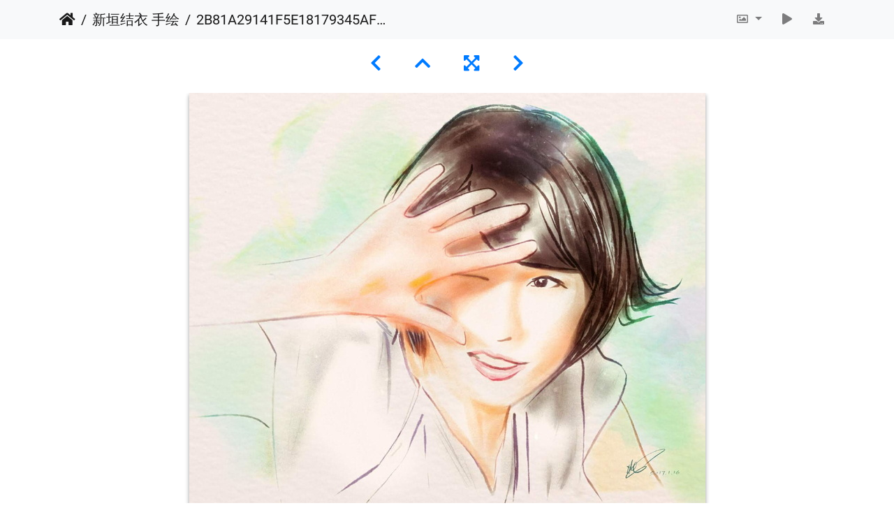

--- FILE ---
content_type: text/html; charset=utf-8
request_url: https://gakki.photos/picture.php?/1763/category/16
body_size: 8252
content:
<!DOCTYPE html>
<html lang="en" dir="ltr">
<head>
    <meta http-equiv="Content-Type" content="text/html; charset=utf-8">
    <meta name="generator" content="Piwigo (aka PWG), see piwigo.org">
    <meta name="viewport" content="width=device-width, initial-scale=1.0, maximum-scale=1.0, viewport-fit=cover">
    <meta name="mobile-web-app-capable" content="yes">
    <meta name="apple-mobile-web-app-capable" content="yes">
    <meta name="apple-mobile-web-app-status-bar-style" content="black-translucent">
    <meta http-equiv="X-UA-Compatible" content="IE=edge">
    <meta name="description" content="2B81A29141F5E18179345AF17F996449 - 2B81A29141F5E18179345AF17F996449.jpg">

    <title>2B81A29141F5E18179345AF17F996449 | ガッキー | 新垣結衣</title>
    <link rel="shortcut icon" type="image/x-icon" href="themes/default/icon/favicon.ico">
    <link rel="icon" sizes="192x192" href="themes/bootstrap_darkroom/img/logo.png">
    <link rel="apple-touch-icon" sizes="192x192" href="themes/bootstrap_darkroom/img/logo.png">
    <link rel="start" title="Home" href="/" >
    <link rel="search" title="Search" href="search.php">
    <link rel="first" title="First" href="picture.php?/1974/category/16">
    <link rel="prev" title="Previous" href="picture.php?/1764/category/16">
    <link rel="next" title="Next" href="picture.php?/1255/category/16">
    <link rel="last" title="Last" href="picture.php?/1248/category/16">
    <link rel="up" title="Thumbnails" href="index.php?/category/16">
    <link rel="canonical" href="picture.php?/1763">

     <link rel="stylesheet" type="text/css" href="_data/combined/y7nj9x.css">

    <meta name="robots" content="noindex,nofollow">
<link rel="prerender" href="picture.php?/1255/category/16">
</head>

<body id="thePicturePage">
<div id="wrapper">





<!-- End of header.tpl -->
<!-- Start of picture.tpl -->


<nav class="navbar navbar-contextual navbar-expand-lg navbar-light bg-light sticky-top mb-2">
    <div class="container">
        <div class="navbar-brand">
            <div class="nav-breadcrumb d-inline-flex"><a class="nav-breadcrumb-item" href="/">Home</a><a class="nav-breadcrumb-item" href="index.php?/category/16">新垣结衣  手绘</a><span class="nav-breadcrumb-item active">2B81A29141F5E18179345AF17F996449</span></div>
        </div>
        <button type="button" class="navbar-toggler" data-toggle="collapse" data-target="#secondary-navbar" aria-controls="secondary-navbar" aria-expanded="false" aria-label="Toggle navigation">
            <span class="fas fa-bars"></span>
        </button>
        <div class="navbar-collapse collapse justify-content-end" id="secondary-navbar">
            <ul class="navbar-nav">
                <li class="nav-item dropdown">
                    <a href="#" class="nav-link dropdown-toggle" data-toggle="dropdown" title="Photo sizes">
                        <i class="far fa-image fa-fw" aria-hidden="true"></i><span class="d-lg-none ml-2">Photo sizes</span>
                    </a>
                    <div class="dropdown-menu dropdown-menu-right" role="menu">
                        <a id="derivativesmall" class="dropdown-item derivative-li" href="javascript:changeImgSrc('_data/i/upload/2019/02/06/20190206100136-bf36c878-sm.jpg','small','small')" rel="nofollow">
                                S - small<span class="derivativeSizeDetails"> (537 x 432)</span>
                        </a>
                        <a id="derivativemedium" class="dropdown-item derivative-li active" href="javascript:changeImgSrc('_data/i/upload/2019/02/06/20190206100136-bf36c878-me.jpg','medium','medium')" rel="nofollow">
                                M - medium<span class="derivativeSizeDetails"> (739 x 594)</span>
                        </a>
                        <a id="derivativelarge" class="dropdown-item derivative-li" href="javascript:changeImgSrc('_data/i/upload/2019/02/06/20190206100136-bf36c878-la.jpg','large','large')" rel="nofollow">
                                L - large<span class="derivativeSizeDetails"> (941 x 756)</span>
                        </a>
                        <a id="derivativeOriginal" class="dropdown-item derivative-li" href="javascript:changeImgSrc('./upload/2019/02/06/20190206100136-bf36c878.jpg','xxlarge','Original')" rel="nofollow">
                                Original<span class="derivativeSizeDetails"> (1500 x 1205)</span>
                        </a>
                    </div>
                </li>
                <li class="nav-item">
                    <a class="nav-link" href="javascript:;" title="slideshow" id="startSlideshow" rel="nofollow">
                        <i class="fas fa-play fa-fw" aria-hidden="true"></i><span class="d-lg-none ml-2 text-capitalize">slideshow</span>
                    </a>
                </li>
                <li class="nav-item">
                    <a id="downloadSwitchLink" class="nav-link" href="action.php?id=1763&amp;part=e&amp;download" title="Download this file" rel="nofollow">
                        <i class="fas fa-download fa-fw" aria-hidden="true"></i><span class="d-lg-none ml-2">Download this file</span>
                    </a>
                 </li>
            </ul>
        </div>
    </div>
</nav>


<div id="main-picture-container" class="container">


  <div class="row justify-content-center">
    <div id="navigationButtons" class="col-12 py-2">
<a href="picture.php?/1764/category/16" title="Previous : 4BDE2B1797D0AB7C335C86B4E3C90550" id="navPrevPicture"><i class="fas fa-chevron-left" aria-hidden="true"></i></a><a href="index.php?/category/16" title="Thumbnails"><i class="fas fa-chevron-up"></i></a><a href="javascript:;" title="Fullscreen" id="startPhotoSwipe"><i class="fas fa-expand-arrows-alt" aria-hidden="true"></i></a><a href="picture.php?/1255/category/16" title="Next : e74f9882b9014a9013df7b58a4773912b11beecf" id="navNextPicture"><i class="fas fa-chevron-right" aria-hidden="true"></i></a>    </div>
  </div>

  <div id="theImage" class="row d-block justify-content-center mb-3">
    <img src="_data/i/upload/2019/02/06/20190206100136-bf36c878-me.jpg" width="739" height="594" alt="2B81A29141F5E18179345AF17F996449.jpg" id="theMainImage" usemap="#mapmedium" title="2B81A29141F5E18179345AF17F996449 - 2B81A29141F5E18179345AF17F996449.jpg">

<map name="mapsmall"><area shape=rect coords="0,0,134,432" href="picture.php?/1764/category/16" title="Previous : 4BDE2B1797D0AB7C335C86B4E3C90550" alt="4BDE2B1797D0AB7C335C86B4E3C90550"><area shape=rect coords="134,0,400,108" href="index.php?/category/16" title="Thumbnails" alt="Thumbnails"><area shape=rect coords="403,0,537,432" href="picture.php?/1255/category/16" title="Next : e74f9882b9014a9013df7b58a4773912b11beecf" alt="e74f9882b9014a9013df7b58a4773912b11beecf"></map><map name="mapmedium"><area shape=rect coords="0,0,184,594" href="picture.php?/1764/category/16" title="Previous : 4BDE2B1797D0AB7C335C86B4E3C90550" alt="4BDE2B1797D0AB7C335C86B4E3C90550"><area shape=rect coords="184,0,551,148" href="index.php?/category/16" title="Thumbnails" alt="Thumbnails"><area shape=rect coords="555,0,739,594" href="picture.php?/1255/category/16" title="Next : e74f9882b9014a9013df7b58a4773912b11beecf" alt="e74f9882b9014a9013df7b58a4773912b11beecf"></map><map name="maplarge"><area shape=rect coords="0,0,235,756" href="picture.php?/1764/category/16" title="Previous : 4BDE2B1797D0AB7C335C86B4E3C90550" alt="4BDE2B1797D0AB7C335C86B4E3C90550"><area shape=rect coords="235,0,702,189" href="index.php?/category/16" title="Thumbnails" alt="Thumbnails"><area shape=rect coords="707,0,941,756" href="picture.php?/1255/category/16" title="Next : e74f9882b9014a9013df7b58a4773912b11beecf" alt="e74f9882b9014a9013df7b58a4773912b11beecf"></map><map name="mapOriginal"><area shape=rect coords="0,0,375,1205" href="picture.php?/1764/category/16" title="Previous : 4BDE2B1797D0AB7C335C86B4E3C90550" alt="4BDE2B1797D0AB7C335C86B4E3C90550"><area shape=rect coords="375,0,1119,301" href="index.php?/category/16" title="Thumbnails" alt="Thumbnails"><area shape=rect coords="1127,0,1500,1205" href="picture.php?/1255/category/16" title="Next : e74f9882b9014a9013df7b58a4773912b11beecf" alt="e74f9882b9014a9013df7b58a4773912b11beecf"></map>
  </div>


  <div id="theImageComment" class="row justify-content-center mb-3">
  </div>

      <div id="theImageShareButtons" class="row justify-content-center">
    <section id="share">
        <a href="https://twitter.com/share?text=2B81A29141F5E18179345AF17F996449&amp;url=https://gakki.photos/picture.php?/1763/category/16" onclick="window.open(this.href, 'twitter-share', 'width=550,height=235');return false;" title="Share on Twitter">
            <i class="fab fa-twitter"></i>        </a>
        <a href="https://www.facebook.com/sharer/sharer.php?u=https://gakki.photos/picture.php?/1763/category/16"
           onclick="window.open(this.href, 'facebook-share','width=580,height=296');return false;" title="Share on Facebook">
            <i class="fab fa-facebook"></i>        </a>
        <a href="https://www.pinterest.com/pin/create/button/?url=https://gakki.photos/picture.php?/1763/category/16&media=https://gakki.photos/picture.php?/1763/category/16/../_data/i/upload/2019/02/06/20190206100136-bf36c878-la.jpg"
           onclick="window.open(this.href, 'pinterest-share', 'width=490,height=530');return false;" title="Pin on Pinterest">
            <i class="fab fa-pinterest"></i>        </a>
        <a href="https://vkontakte.ru/share.php?url=https://gakki.photos/picture.php?/1763/category/16&image=https://gakki.photos/picture.php?/1763/category/16/../_data/i/upload/2019/02/06/20190206100136-bf36c878-la.jpg"
           onclick="window.open(this.href, 'vk-share', 'width=490,height=530');return false;" title="Share on VK">
            <i class="fab fa-vk"></i>        </a>
    </section>
  </div>
</div>

<div id="carousel-container" class="container">
  <div id="theImageCarousel" class="row mx-0">
    <div class="col-lg-10 col-md-12 mx-auto">
      <div id="thumbnailCarousel" class="slick-carousel">
                        <div class="text-center">
          <a href="picture.php?/1974/category/16" data-index="0" data-name="C1CCEA335A684F9525183F87895A0DC5" data-description="" data-src-xlarge="_data/i/upload/2019/02/08/20190208160840-25aef014-xx.jpg" data-size-xlarge="546 x 1242" data-src-large="_data/i/upload/2019/02/08/20190208160840-25aef014-la.jpg" data-size-large="332 x 756" data-src-medium="_data/i/upload/2019/02/08/20190208160840-25aef014-me.jpg" data-size-medium="261 x 594">
          <img data-lazy="_data/i/upload/2019/02/08/20190208160840-25aef014-sq.jpg" alt="C1CCEA335A684F9525183F87895A0DC5" title="" class="img-fluid"></a>
        </div>
                        <div class="text-center">
          <a href="picture.php?/1773/category/16" data-index="1" data-name="E742F0F34C620490A974B8FB4AD1BD73" data-description="" data-src-xlarge="./upload/2019/02/06/20190206100146-22d77b67.jpg" data-size-xlarge="580 x 788" data-src-large="_data/i/upload/2019/02/06/20190206100146-22d77b67-la.jpg" data-size-large="556 x 756" data-src-medium="_data/i/upload/2019/02/06/20190206100146-22d77b67-me.jpg" data-size-medium="437 x 594">
          <img data-lazy="_data/i/upload/2019/02/06/20190206100146-22d77b67-sq.jpg" alt="E742F0F34C620490A974B8FB4AD1BD73" title="" class="img-fluid"></a>
        </div>
                        <div class="text-center">
          <a href="picture.php?/1774/category/16" data-index="2" data-name="FC090799D8F81D95A93D8BE8CFF9A7ED34162459" data-description="" data-src-xlarge="_data/i/upload/2019/02/06/20190206100146-cd1e6ea0-xx.jpg" data-size-xlarge="970 x 1242" data-src-large="_data/i/upload/2019/02/06/20190206100146-cd1e6ea0-la.jpg" data-size-large="590 x 756" data-src-medium="_data/i/upload/2019/02/06/20190206100146-cd1e6ea0-me.jpg" data-size-medium="464 x 594">
          <img data-lazy="_data/i/upload/2019/02/06/20190206100146-cd1e6ea0-sq.jpg" alt="FC090799D8F81D95A93D8BE8CFF9A7ED34162459" title="" class="img-fluid"></a>
        </div>
                        <div class="text-center">
          <a href="picture.php?/1772/category/16" data-index="3" data-name="CD5D0CE83E6A1DBEDD741BF3AD5CA29E" data-description="" data-src-xlarge="./upload/2019/02/06/20190206100145-be0fb6e4.jpg" data-size-xlarge="960 x 1122" data-src-large="_data/i/upload/2019/02/06/20190206100145-be0fb6e4-la.jpg" data-size-large="646 x 756" data-src-medium="_data/i/upload/2019/02/06/20190206100145-be0fb6e4-me.jpg" data-size-medium="508 x 594">
          <img data-lazy="_data/i/upload/2019/02/06/20190206100145-be0fb6e4-sq.jpg" alt="CD5D0CE83E6A1DBEDD741BF3AD5CA29E" title="" class="img-fluid"></a>
        </div>
                        <div class="text-center">
          <a href="picture.php?/1771/category/16" data-index="4" data-name="cb0gg-v5let" data-description="" data-src-xlarge="./upload/2019/02/06/20190206100144-b975de7f.jpg" data-size-xlarge="750 x 562" data-src-large="./upload/2019/02/06/20190206100144-b975de7f.jpg" data-size-large="750 x 562" data-src-medium="./upload/2019/02/06/20190206100144-b975de7f.jpg" data-size-medium="750 x 562">
          <img data-lazy="_data/i/upload/2019/02/06/20190206100144-b975de7f-sq.jpg" alt="cb0gg-v5let" title="" class="img-fluid"></a>
        </div>
                        <div class="text-center">
          <a href="picture.php?/1770/category/16" data-index="5" data-name="B4B98F35352B3F74F2EE378ABEECFD1D" data-description="" data-src-xlarge="_data/i/upload/2019/02/06/20190206100143-cb5bcb74-xx.jpg" data-size-xlarge="1022 x 1242" data-src-large="_data/i/upload/2019/02/06/20190206100143-cb5bcb74-la.jpg" data-size-large="622 x 756" data-src-medium="_data/i/upload/2019/02/06/20190206100143-cb5bcb74-me.jpg" data-size-medium="489 x 594">
          <img data-lazy="_data/i/upload/2019/02/06/20190206100143-cb5bcb74-sq.jpg" alt="B4B98F35352B3F74F2EE378ABEECFD1D" title="" class="img-fluid"></a>
        </div>
                        <div class="text-center">
          <a href="picture.php?/1769/category/16" data-index="6" data-name="ABC65D7B43789525A1A823AF8A073E09" data-description="" data-src-xlarge="_data/i/upload/2019/02/06/20190206100142-3fcb55df-xx.jpg" data-size-xlarge="1259 x 1242" data-src-large="_data/i/upload/2019/02/06/20190206100142-3fcb55df-la.jpg" data-size-large="766 x 756" data-src-medium="_data/i/upload/2019/02/06/20190206100142-3fcb55df-me.jpg" data-size-medium="602 x 594">
          <img data-lazy="_data/i/upload/2019/02/06/20190206100142-3fcb55df-sq.jpg" alt="ABC65D7B43789525A1A823AF8A073E09" title="" class="img-fluid"></a>
        </div>
                        <div class="text-center">
          <a href="picture.php?/1767/category/16" data-index="7" data-name="2805CD2948C52F2B58172D77EB264962" data-description="" data-src-xlarge="./upload/2019/02/06/20190206100141-f6dbb228.jpg" data-size-xlarge="580 x 788" data-src-large="_data/i/upload/2019/02/06/20190206100141-f6dbb228-la.jpg" data-size-large="556 x 756" data-src-medium="_data/i/upload/2019/02/06/20190206100141-f6dbb228-me.jpg" data-size-medium="437 x 594">
          <img data-lazy="_data/i/upload/2019/02/06/20190206100141-f6dbb228-sq.jpg" alt="2805CD2948C52F2B58172D77EB264962" title="" class="img-fluid"></a>
        </div>
                        <div class="text-center">
          <a href="picture.php?/1768/category/16" data-index="8" data-name="36451F935E2198BE22E42D04444CE7F5" data-description="" data-src-xlarge="_data/i/upload/2019/02/06/20190206100141-80a2eb83-xx.jpg" data-size-xlarge="931 x 1242" data-src-large="_data/i/upload/2019/02/06/20190206100141-80a2eb83-la.jpg" data-size-large="567 x 756" data-src-medium="_data/i/upload/2019/02/06/20190206100141-80a2eb83-me.jpg" data-size-medium="445 x 594">
          <img data-lazy="_data/i/upload/2019/02/06/20190206100141-80a2eb83-sq.jpg" alt="36451F935E2198BE22E42D04444CE7F5" title="" class="img-fluid"></a>
        </div>
                        <div class="text-center">
          <a href="picture.php?/1766/category/16" data-index="9" data-name="4ED29825F8240046ECCA6C54ACBEFE09" data-description="" data-src-xlarge="_data/i/upload/2019/02/06/20190206100140-8420e1ce-xx.jpg" data-size-xlarge="920 x 1242" data-src-large="_data/i/upload/2019/02/06/20190206100140-8420e1ce-la.jpg" data-size-large="560 x 756" data-src-medium="_data/i/upload/2019/02/06/20190206100140-8420e1ce-me.jpg" data-size-medium="440 x 594">
          <img data-lazy="_data/i/upload/2019/02/06/20190206100140-8420e1ce-sq.jpg" alt="4ED29825F8240046ECCA6C54ACBEFE09" title="" class="img-fluid"></a>
        </div>
                        <div class="text-center">
          <a href="picture.php?/1765/category/16" data-index="10" data-name="4E8F417E1B12FF274F07039FF209C3DF" data-description="" data-src-xlarge="_data/i/upload/2019/02/06/20190206100138-89a84706-xx.jpg" data-size-xlarge="1136 x 1242" data-src-large="_data/i/upload/2019/02/06/20190206100138-89a84706-la.jpg" data-size-large="691 x 756" data-src-medium="_data/i/upload/2019/02/06/20190206100138-89a84706-me.jpg" data-size-medium="543 x 594">
          <img data-lazy="_data/i/upload/2019/02/06/20190206100138-89a84706-sq.jpg" alt="4E8F417E1B12FF274F07039FF209C3DF" title="" class="img-fluid"></a>
        </div>
                        <div class="text-center">
          <a href="picture.php?/1764/category/16" data-index="11" data-name="4BDE2B1797D0AB7C335C86B4E3C90550" data-description="" data-src-xlarge="./upload/2019/02/06/20190206100137-fea8c313.jpg" data-size-xlarge="634 x 900" data-src-large="_data/i/upload/2019/02/06/20190206100137-fea8c313-la.jpg" data-size-large="532 x 756" data-src-medium="_data/i/upload/2019/02/06/20190206100137-fea8c313-me.jpg" data-size-medium="418 x 594">
          <img data-lazy="_data/i/upload/2019/02/06/20190206100137-fea8c313-sq.jpg" alt="4BDE2B1797D0AB7C335C86B4E3C90550" title="" class="img-fluid"></a>
        </div>
                        <div class="text-center thumbnail-active">
          <a id="thumbnail-active" href="picture.php?/1763/category/16" data-index="12" data-name="2B81A29141F5E18179345AF17F996449" data-description="" data-src-xlarge="./upload/2019/02/06/20190206100136-bf36c878.jpg" data-size-xlarge="1500 x 1205" data-src-large="_data/i/upload/2019/02/06/20190206100136-bf36c878-la.jpg" data-size-large="941 x 756" data-src-medium="_data/i/upload/2019/02/06/20190206100136-bf36c878-me.jpg" data-size-medium="739 x 594">
          <img data-lazy="_data/i/upload/2019/02/06/20190206100136-bf36c878-sq.jpg" alt="2B81A29141F5E18179345AF17F996449" title="" class="img-fluid"></a>
        </div>
                        <div class="text-center">
          <a href="picture.php?/1255/category/16" data-index="13" data-name="e74f9882b9014a9013df7b58a4773912b11beecf" data-description="" data-src-xlarge="./upload/2019/01/27/20190127183702-9710dfef.jpg" data-size-xlarge="1571 x 1107" data-src-large="_data/i/upload/2019/01/27/20190127183702-9710dfef-la.jpg" data-size-large="1008 x 710" data-src-medium="_data/i/upload/2019/01/27/20190127183702-9710dfef-me.jpg" data-size-medium="792 x 558">
          <img data-lazy="_data/i/upload/2019/01/27/20190127183702-9710dfef-sq.jpg" alt="e74f9882b9014a9013df7b58a4773912b11beecf" title="" class="img-fluid"></a>
        </div>
                        <div class="text-center">
          <a href="picture.php?/1254/category/16" data-index="14" data-name="d9fc542309f7905286c17adb01f3d7ca79cbd5d5" data-description="" data-src-xlarge="_data/i/upload/2019/01/27/20190127183634-d971bb67-xx.jpg" data-size-xlarge="887 x 1242" data-src-large="_data/i/upload/2019/01/27/20190127183634-d971bb67-la.jpg" data-size-large="540 x 756" data-src-medium="_data/i/upload/2019/01/27/20190127183634-d971bb67-me.jpg" data-size-medium="424 x 594">
          <img data-lazy="_data/i/upload/2019/01/27/20190127183634-d971bb67-sq.jpg" alt="d9fc542309f7905286c17adb01f3d7ca79cbd5d5" title="" class="img-fluid"></a>
        </div>
                        <div class="text-center">
          <a href="picture.php?/1253/category/16" data-index="15" data-name="cdf04cdf8db1cb13364200f6d054564e93584b80" data-description="" data-src-xlarge="_data/i/upload/2019/01/27/20190127183605-1d17e81c-xx.jpg" data-size-xlarge="917 x 1242" data-src-large="_data/i/upload/2019/01/27/20190127183605-1d17e81c-la.jpg" data-size-large="558 x 756" data-src-medium="_data/i/upload/2019/01/27/20190127183605-1d17e81c-me.jpg" data-size-medium="438 x 594">
          <img data-lazy="_data/i/upload/2019/01/27/20190127183605-1d17e81c-sq.jpg" alt="cdf04cdf8db1cb13364200f6d054564e93584b80" title="" class="img-fluid"></a>
        </div>
                        <div class="text-center">
          <a href="picture.php?/1252/category/16" data-index="16" data-name="ab3ec2160924ab182835ddd238fae6cd7a890b88" data-description="" data-src-xlarge="_data/i/upload/2019/01/27/20190127183540-8041e613-xx.jpg" data-size-xlarge="901 x 1242" data-src-large="_data/i/upload/2019/01/27/20190127183540-8041e613-la.jpg" data-size-large="548 x 756" data-src-medium="_data/i/upload/2019/01/27/20190127183540-8041e613-me.jpg" data-size-medium="430 x 594">
          <img data-lazy="_data/i/upload/2019/01/27/20190127183540-8041e613-sq.jpg" alt="ab3ec2160924ab182835ddd238fae6cd7a890b88" title="" class="img-fluid"></a>
        </div>
                        <div class="text-center">
          <a href="picture.php?/1251/category/16" data-index="17" data-name="65dac358ccbf6c810bd5110db13eb13531fa40c9" data-description="" data-src-xlarge="_data/i/upload/2019/01/27/20190127183533-58c8ab71-xx.jpg" data-size-xlarge="931 x 1242" data-src-large="_data/i/upload/2019/01/27/20190127183533-58c8ab71-la.jpg" data-size-large="567 x 756" data-src-medium="_data/i/upload/2019/01/27/20190127183533-58c8ab71-me.jpg" data-size-medium="445 x 594">
          <img data-lazy="_data/i/upload/2019/01/27/20190127183533-58c8ab71-sq.jpg" alt="65dac358ccbf6c810bd5110db13eb13531fa40c9" title="" class="img-fluid"></a>
        </div>
                        <div class="text-center">
          <a href="picture.php?/1250/category/16" data-index="18" data-name="65dac358ccbf6c810bd2110db13eb13531fa40c2" data-description="" data-src-xlarge="_data/i/upload/2019/01/27/20190127183501-8dd4e0f0-xx.jpg" data-size-xlarge="892 x 1242" data-src-large="_data/i/upload/2019/01/27/20190127183501-8dd4e0f0-la.jpg" data-size-large="543 x 756" data-src-medium="_data/i/upload/2019/01/27/20190127183501-8dd4e0f0-me.jpg" data-size-medium="426 x 594">
          <img data-lazy="_data/i/upload/2019/01/27/20190127183501-8dd4e0f0-sq.jpg" alt="65dac358ccbf6c810bd2110db13eb13531fa40c2" title="" class="img-fluid"></a>
        </div>
                        <div class="text-center">
          <a href="picture.php?/1249/category/16" data-index="19" data-name="4e1d51a98226cffcfff58257b4014a90f403ead5" data-description="" data-src-xlarge="_data/i/upload/2019/01/27/20190127183455-d60b7e76-xx.jpg" data-size-xlarge="803 x 1242" data-src-large="_data/i/upload/2019/01/27/20190127183455-d60b7e76-la.jpg" data-size-large="488 x 756" data-src-medium="_data/i/upload/2019/01/27/20190127183455-d60b7e76-me.jpg" data-size-medium="384 x 594">
          <img data-lazy="_data/i/upload/2019/01/27/20190127183455-d60b7e76-sq.jpg" alt="4e1d51a98226cffcfff58257b4014a90f403ead5" title="" class="img-fluid"></a>
        </div>
                        <div class="text-center">
          <a href="picture.php?/1248/category/16" data-index="20" data-name="0e6ebdc379310a556900e211ba4543a983261083" data-description="" data-src-xlarge="_data/i/upload/2019/01/27/20190127183437-f55f96eb-xx.jpg" data-size-xlarge="869 x 1242" data-src-large="_data/i/upload/2019/01/27/20190127183437-f55f96eb-la.jpg" data-size-large="529 x 756" data-src-medium="_data/i/upload/2019/01/27/20190127183437-f55f96eb-me.jpg" data-size-medium="415 x 594">
          <img data-lazy="_data/i/upload/2019/01/27/20190127183437-f55f96eb-sq.jpg" alt="0e6ebdc379310a556900e211ba4543a983261083" title="" class="img-fluid"></a>
        </div>
        </div>
    </div>
  </div>








</div>

<div id="info-container" class="container">
  <div id="theImageInfos" class="row justify-content-center">
    <div id="infopanel-left" class="col-lg-6 col-12">
      <!-- Picture infos -->
      <div id="card-informations" class="card mb-2">
        <div class="card-body">
          <h5 class="card-title">Information</h5>
          <div id="info-content" class="d-flex flex-column">
            <div id="Average" class="imageInfo">
              <dl class="row mb-0">
                <dt class="col-sm-5">Rating score</dt>
                <dd class="col-sm-7">
                    <span id="ratingScore">no rate</span> <span id="ratingCount"></span>
                </dd>
              </dl>
            </div>

            <div id="rating" class="imageInfo">
              <dl class="row mb-0">
                <dt class="col-sm-5" id="updateRate">Rate this photo</dt>
                <dd class="col-sm-7">
                  <form action="picture.php?/1763/category/16&amp;action=rate" method="post" id="rateForm" style="margin:0;">
                    <div>
                      <span class="rateButtonStarEmpty" data-value="0"></span>
                      <span class="rateButtonStarEmpty" data-value="1"></span>
                      <span class="rateButtonStarEmpty" data-value="2"></span>
                      <span class="rateButtonStarEmpty" data-value="3"></span>
                      <span class="rateButtonStarEmpty" data-value="4"></span>
                      <span class="rateButtonStarEmpty" data-value="5"></span>
                                          </div>
                  </form>
                </dd>
              </dl>
            </div>
            <div id="datepost" class="imageInfo">
              <dl class="row mb-0">
                <dt class="col-sm-5">Posted on</dt>
                <dd class="col-sm-7"><a href="index.php?/posted-monthly-list-2019-02-06" rel="nofollow">Wednesday 6 February 2019</a></dd>
              </dl>
            </div>
            <div id="visits" class="imageInfo">
              <dl class="row mb-0">
                <dt class="col-sm-5">Visits</dt>
                <dd class="col-sm-7">2365</dd>
              </dl>
            </div>
            <div id="Dimensions" class="imageInfo">
              <dl class="row mb-0">
                <dt class="col-sm-5">Dimensions</dt>
                <dd class="col-sm-7">1500*1205</dd>
              </dl>
            </div>
            <div id="File" class="imageInfo">
              <dl class="row mb-0">
                <dt class="col-sm-5">File</dt>
                <dd class="col-sm-7">2B81A29141F5E18179345AF17F996449.jpg</dd>
              </dl>
            </div>
            <div id="Filesize" class="imageInfo">
              <dl class="row mb-0">
                <dt class="col-sm-5">Filesize</dt>
                <dd class="col-sm-7">91 KB</dd>
              </dl>
            </div>
            <div id="Categories" class="imageInfo">
              <dl class="row mb-0">
                <dt class="col-sm-5">Albums</dt>
                <dd class="col-sm-7">
                <a href="index.php?/category/16">新垣结衣  手绘</a>
                </dd>
              </dl>
            </div>
          </div>
        </div>
      </div>
    </div>

  </div>


</div>
        <!-- Start of footer.tpl -->
        <div class="copyright container">
            <div class="text-center">
                                Powered by	<a href="https://piwigo.org" class="Piwigo">Piwigo</a>


            </div>
        </div>
</div>
<div class="pswp" tabindex="-1" role="dialog" aria-hidden="true">
     <div class="pswp__bg"></div>
     <div class="pswp__scroll-wrap">
           <div class="pswp__container">
             <div class="pswp__item"></div>
             <div class="pswp__item"></div>
             <div class="pswp__item"></div>
           </div>
           <div class="pswp__ui pswp__ui--hidden">
             <div class="pswp__top-bar">
                 <div class="pswp__counter"></div>
                 <button class="pswp__button pswp__button--close" title="Close (Esc)"></button>
                 <button class="pswp__button pswp__button--share" title="Share"></button>
                 <button class="pswp__button pswp__button--fs" title="Toggle fullscreen"></button>
                 <button class="pswp__button pswp__button--zoom" title="Zoom in/out"></button>
                 <button class="pswp__button pswp__button--details" title="Picture details"></button>
                 <button class="pswp__button pswp__button--autoplay" title="AutoPlay"></button>
                 <div class="pswp__preloader">
                     <div class="pswp__preloader__icn">
                       <div class="pswp__preloader__cut">
                         <div class="pswp__preloader__donut"></div>
                       </div>
                     </div>
                 </div>
             </div>
             <div class="pswp__share-modal pswp__share-modal--hidden pswp__single-tap">
                 <div class="pswp__share-tooltip"></div>
             </div>
             <button class="pswp__button pswp__button--arrow--left" title="Previous (arrow left)"></button>
             <button class="pswp__button pswp__button--arrow--right" title="Next (arrow right)"></button>
             <div class="pswp__caption">
                 <div class="pswp__caption__center"></div>
             </div>
         </div>
     </div>
</div>



<script type="text/javascript" src="_data/combined/1lo5wmn.js"></script>
<script type="text/javascript">//<![CDATA[

function changeImgSrc(url,typeSave,typeMap) {var theImg = document.getElementById("theMainImage");if (theImg) {theImg.removeAttribute("width");theImg.removeAttribute("height");theImg.src = url;theImg.useMap = "#map"+typeMap;}jQuery('.derivative-li').removeClass('active');jQuery('#derivative'+typeMap).addClass('active');document.cookie = 'picture_deriv='+typeSave+';path=/';}
document.onkeydown = function(e){e=e||window.event;if (e.altKey) return true;var target=e.target||e.srcElement;if (target && target.type) return true;	var keyCode=e.keyCode||e.which, docElem=document.documentElement, url;switch(keyCode){case 63235: case 39: if ((e.ctrlKey || docElem.scrollLeft==docElem.scrollWidth-docElem.clientWidth) && $('.pswp--visible').length === 0)url="picture.php?/1255/category/16"; break;case 63234: case 37: if ((e.ctrlKey || docElem.scrollLeft==0) && $('.pswp--visible').length === 0)url="picture.php?/1764/category/16"; break;case 36: if (e.ctrlKey)url="picture.php?/1974/category/16"; break;case 35: if (e.ctrlKey)url="picture.php?/1248/category/16"; break;case 38: if (e.ctrlKey)url="index.php?/category/16"; break;}if (url) {window.location=url.replace("&amp;","&"); return false;}return true;}
$(document).ready(function(){$('#thumbnailCarousel').slick({infinite: false,lazyLoad: 'ondemand',centerMode: false,slidesToShow: 7,slidesToScroll: 6,responsive: [{breakpoint: 1200,settings: {slidesToShow: 5,slidesToScroll: 4}},{breakpoint: 1024,settings: {slidesToShow: 4,slidesToScroll: 3}},{breakpoint: 768,settings: {slidesToShow: 3,slidesToScroll: 3}},{breakpoint: 420,settings: {centerMode: false,slidesToShow: 2,slidesToScroll: 2}}]});var currentThumbnailIndex = $('#thumbnailCarousel .thumbnail-active:not(.slick-cloned)').data('slick-index');$('#thumbnailCarousel').slick('goTo', currentThumbnailIndex, true);});
var selector = '#thumbnailCarousel';function startPhotoSwipe(idx) {$(selector).each(function() {$('#thumbnail-active').addClass('active');var $pic     = $(this),getItems = function() {var items = [];$pic.find('a').each(function() {if ($(this).attr('data-video')) {var $src            = $(this).data('src-original'),$size           = $(this).data('size-original').split('x'),$width          = $size[0],$height         = $size[1],$src_preview    = $(this).data('src-medium'),$size_preview   = $(this).data('size-medium').split(' x '),$width_preview  = $size_preview[0],$height_preview = $size_preview[1],$href           = $(this).attr('href'),$title          = '<a href="' + $href + '">' + $(this).data('name') + '</a><ul><li>' + $(this).data('description') + '</li></ul>';var item = {is_video : true,href     : $href,src      : $src_preview,w        : $width_preview,h        : $height_preview,title    : $title,videoProperties: {src   : $src,w     : $width,h     : $height,}};} else {var $src_xlarge     = $(this).data('src-xlarge'),$size_xlarge    = $(this).data('size-xlarge').split(' x '),$width_xlarge   = $size_xlarge[0],$height_xlarge  = $size_xlarge[1],$src_large      = $(this).data('src-large'),$size_large     = $(this).data('size-large').split(' x '),$width_large    = $size_large[0],$height_large   = $size_large[1],$src_medium     = $(this).data('src-medium'),$size_medium    = $(this).data('size-medium').split(' x '),$width_medium   = $size_medium[0],$height_medium  = $size_medium[1],$href           = $(this).attr('href'),$title          = '<a href="' + $href + '"><div><div>' + $(this).data('name');$title         += '</div>';
                     if ($(this).data('description').length > 0) {$title += '<ul id="pswp--caption--description"><li>' + $(this).data('description') + '</li></ul>'; }
$title      += '</div></a>';var item = {is_video: false,href: $href,mediumImage: {src   : $src_medium,w     : $width_medium,h     : $height_medium,title : $title},largeImage: {src   : $src_large,w     : $width_large,h     : $height_large,title : $title},xlargeImage: {src   : $src_xlarge,w     : $width_xlarge,h     : $height_xlarge,title : $title}};}items.push(item);});return items;};var items = getItems();var $pswp = $('.pswp')[0];if (typeof(idx) === "number") {var $index = idx;} else {var $index = $(selector + ' a.active').data('index');}if (navigator.userAgent.match(/IEMobile\/11\.0/)) {var $history = false;} else {var $history = true;}var options = {index: $index,showHideOpacity: true,closeOnScroll: false,closeOnVerticalDrag: false,focus: false,history: $history,preload: [1,2],shareButtons: [                           {id:'facebook', label:'<i class="fab fa-facebook fa-2x fa-fw"></i> Share on Facebook', url:'https://www.facebook.com/sharer/sharer.php?u={{url}}'},
                           {id:'twitter', label:'<i class="fab fa-twitter fa-2x fa-fw"></i> Tweet', url:'https://twitter.com/intent/tweet?url={{url}}'},
                           {id:'pinterest', label:'<i class="fab fa-pinterest fa-2x fa-fw"></i> Pin it', url:'http://www.pinterest.com/pin/create/button/?url={{url}}&media=' + window.location + '/../{{raw_image_url}}'},
                           {id:'download', label:'<i class="fas fa-cloud-download-alt fa-2x fa-fw"></i> Download image', url:'{{raw_image_url}}', download:true}
],};var photoSwipe = new PhotoSwipe($pswp, PhotoSwipeUI_Default, items, options);var realViewportWidth,useLargeImages = false,firstResize = true,imageSrcWillChange;photoSwipe.listen('beforeResize', function() {realViewportWidth = photoSwipe.viewportSize.x * window.devicePixelRatio;if(useLargeImages && realViewportWidth < 1335) {useLargeImages = false;imageSrcWillChange = true;} else if(!useLargeImages && realViewportWidth >= 1335) {useLargeImages = true;imageSrcWillChange = true;}if(imageSrcWillChange && !firstResize) {photoSwipe.invalidateCurrItems();}if(firstResize) {firstResize = false;}imageSrcWillChange = false;});photoSwipe.listen('gettingData', function(index, item) {if(!item.is_video) {if( useLargeImages ) {item.src = item.xlargeImage.src;item.w = item.xlargeImage.w;item.h = item.xlargeImage.h;item.title = item.xlargeImage.title;} else {item.src = item.largeImage.src;item.w = item.largeImage.w;item.h = item.largeImage.h;item.title = item.largeImage.title;}}});var autoplayId = null;$('.pswp__button--autoplay').on('click touchstart', function(event) {event.preventDefault();if (autoplayId) {clearInterval(autoplayId);autoplayId = null;$('.pswp__button--autoplay').removeClass('stop');} else {autoplayId = setInterval(function() { photoSwipe.next(); $index = photoSwipe.getCurrentIndex(); }, 3500);$('.pswp__button--autoplay').addClass('stop');}});photoSwipe.listen('destroy', function() {if (autoplayId) {clearInterval(autoplayId);autoplayId = null;$('.pswp__button--autoplay').removeClass('stop');}$('.pswp__button--autoplay').off('click touchstart');$(selector).find('a.active').removeClass('active');});photoSwipe.init();detectVideo(photoSwipe);photoSwipe.listen('initialZoomInEnd', function() {curr_idx = photoSwipe.getCurrentIndex();if (curr_idx !== $index && autoplayId == null) {photoSwipe.goTo($index);}$('.pswp__button--details').on('click touchstart', function() {location.href = photoSwipe.currItem.href});});photoSwipe.listen('afterChange', function() {detectVideo(photoSwipe);$('.pswp__button--details').off().on('click touchstart', function() {location.href = photoSwipe.currItem.href});});photoSwipe.listen('beforeChange', function() {removeVideo();});photoSwipe.listen('resize', function() {if ($('.pswp-video-modal').length > 0) {var vsize = setVideoSize(photoSwipe.currItem, photoSwipe.viewportSize);console.log('PhotoSwipe resize in action. Setting video size to ' + vsize.w + 'x' + vsize.h);$('.pswp-video-modal').css({'width':vsize.w, 'height':vsize.h});updateVideoPosition(photoSwipe);}});photoSwipe.listen('close', function() {removeVideo();});});function removeVideo() {if ($('.pswp-video-modal').length > 0) {if ($('#pswp-video').length > 0) {$('#pswp-video')[0].pause();$('#pswp-video')[0].src = "";$('.pswp-video-modal').remove();$('.pswp__img').css('visibility','visible');$(document).off('webkitfullscreenchange mozfullscreenchange fullscreenchange');if (navigator.userAgent.match(/(iPhone|iPad|Android)/)) {$('.pswp-video-modal').css('background', '');}} else {$('.pswp-video-modal').remove();}}}function detectVideo(photoSwipe) {var is_video = photoSwipe.currItem.is_video;if (is_video) {addVideo(photoSwipe.currItem, photoSwipe.viewportSize);updateVideoPosition(photoSwipe);}}function addVideo(item, vp) {var vfile = item.videoProperties.src;var vsize = setVideoSize(item, vp);var v = $('<div />', {class:'pswp-video-modal',css : ({'position': 'absolute','width':vsize.w, 'height':vsize.h})});v.one('click', (function(event) {event.preventDefault();var playerCode = '<video id="pswp-video" width="100%" height="auto" autoplay controls>' +'<source src="'+vfile+'" type="video/mp4"></source>' +'</video>';$(this).html(playerCode);$('.pswp__img').css('visibility','hidden');$('.pswp-video-modal video').css('visibility', 'visible');if (navigator.userAgent.match(/(iPhone|iPad|Android)/)) {$('.pswp-video-modal').css('background', 'none');}if ($('.pswp__button--autoplay.stop').length > 0) $('.pswp__button--autoplay.stop')[0].click();}));if (navigator.appVersion.indexOf("Windows") !== -1 && navigator.userAgent.match(/(Edge|rv:11)/)) {v.insertAfter('.pswp__scroll-wrap');} else {v.appendTo('.pswp__scroll-wrap');}if ((navigator.appVersion.indexOf("Windows") !== -1 && navigator.userAgent.match(/(Chrome|Firefox)/)) || navigator.userAgent.match(/(X11|Macintosh)/)) {$(document).on('webkitfullscreenchange mozfullscreenchange fullscreenchange MSFullscreenChange', function(e) {var state = document.fullScreen || document.mozFullScreen || document.webkitIsFullScreen,event = state ? 'FullscreenOn' : 'FullscreenOff',holder_height = item.h;if (event === 'FullscreenOn') {$('#wrapper').hide();$('body').css('height', window.screen.height);$('.pswp-video-modal').css('height', window.screen.height);} else {$('#wrapper').show();$('body').css('height', '');$('.pswp-video-modal').css('height', holder_height);}});}}function updateVideoPosition(o, w, h) {var item = o.currItem;var vp = o.viewportSize;var vsize = setVideoSize(item, vp);var top = (vp.y - vsize.h)/2;var left = (vp.x - vsize.w)/2;$('.pswp-video-modal').css({position:'absolute',top:top, left:left});}function setVideoSize(item, vp) {var w = item.videoProperties.w,h = item.videoProperties.h,vw = vp.x,vh = vp.y,r;if (vw < w) {r = w/h;vh = vw/r;if (vp.y < vh) {vh = vp.y*0.8;vw = vh*r;}w = vw;h = vh;} else if (vp.y < (h * 1.2)) {r = w/h;vh = vp.y*0.85;vw = vh*r;w = vw;h = vh;}return {w: w,h: h};}};$(document).ready(function() {$('#startPhotoSwipe').on('click', function(event) {event.preventDefault;startPhotoSwipe();});$('#startSlideshow').on('click touchstart', function() {startPhotoSwipe();$('.pswp__button--autoplay')[0].click();});if (window.location.hash === "#start-slideshow") {startPhotoSwipe();$('.pswp__button--autoplay')[0].click();}});
var _pwgRatingAutoQueue = _pwgRatingAutoQueue||[];_pwgRatingAutoQueue.push( {rootUrl: '', image_id: 1763,onSuccess : function(rating) {var e = document.getElementById("updateRate");if (e) e.innerHTML = "Update your rating";e = document.getElementById("ratingScore");if (e) e.innerHTML = rating.score;e = document.getElementById("ratingCount");if (e) {if (rating.count == 1) {e.innerHTML = "(%d rate)".replace( "%d", rating.count);} else {e.innerHTML = "(%d rates)".replace( "%d", rating.count);}}$('#averageRate').find('span').each(function() {$(this).addClass(rating.average > $(this).data('value') - 0.5 ? 'rateButtonStarFull' : 'rateButtonStarEmpty');$(this).removeClass(rating.average > $(this).data('value') - 0.5 ? 'rateButtonStarEmpty' : 'rateButtonStarFull');});}});
//]]></script>
<script type="text/javascript">
(function() {
var s,after = document.getElementsByTagName('script')[document.getElementsByTagName('script').length-1];
s=document.createElement('script'); s.type='text/javascript'; s.async=true; s.src='_data/combined/1x6jh7a.js';
after = after.parentNode.insertBefore(s, after);
})();
</script>
</body>
</html>
